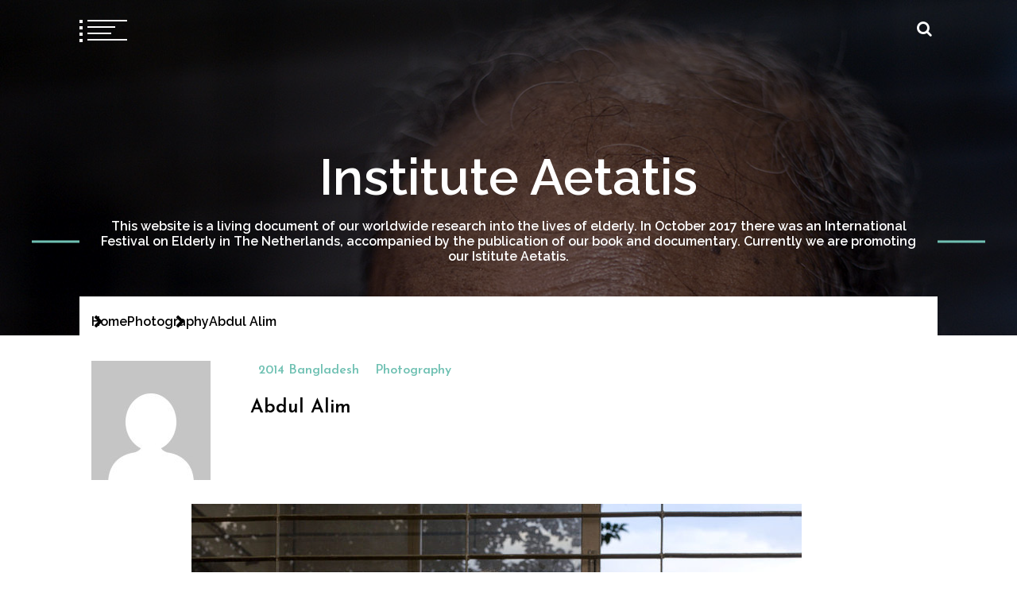

--- FILE ---
content_type: text/html; charset=UTF-8
request_url: https://aetatis.eu/bangladesh-abdulalim/
body_size: 16536
content:
<!doctype html>
<html dir="ltr" lang="en-US" prefix="og: https://ogp.me/ns#">
<head>
	<meta charset="UTF-8">
	<meta name="viewport" content="width=device-width, initial-scale=1">
	<link rel="profile" href="https://gmpg.org/xfn/11">

	<title>Abdul Alim | Institute Aetatis</title>
        <style type="text/css">
                            body header.site-header .site-branding,
                body header.site-header .site-branding a,
                body header.site-header .site-branding a:visited,
                body header.site-header .site-branding a:hover{
                    color: #fff;
                }
                
              
                            body .twp-nav-main-navigation i,
                body header.site-header ul.twp-social-icons.twp-social-icons-white a,
                body header.site-header ul.twp-social-icons.twp-social-icons-white a:visited,
                body header.site-header ul.twp-social-icons.twp-social-icons-white a:hover,
                body .twp-nav-main-navigation .twp-nav-right-content .twp-search-section i{
                    color: #fff                }
                body .twp-nav-main-navigation .twp-menu-icon.twp-white-menu-icon span:before,
                body .twp-nav-main-navigation .twp-menu-icon.twp-white-menu-icon span:after{
                    background-color:  #fff                } 
                body .twp-nav-main-navigation.sticky i,
                body header.site-header .sticky ul.twp-social-icons.twp-social-icons-white a,
                body header.site-header .sticky ul.twp-social-icons.twp-social-icons-white a:visited,
                body header.site-header .sticky ul.twp-social-icons.twp-social-icons-white a:hover,
                body .twp-nav-main-navigation.sticky .twp-nav-right-content .twp-search-section i{
                    color: #fff;
                }
                body .twp-nav-main-navigation.sticky .twp-menu-icon.twp-white-menu-icon span:before,
                body .twp-nav-main-navigation.sticky .twp-menu-icon.twp-white-menu-icon span:after{
                    background-color:  #fff;
                } 

                                        body header.site-header .wp-custom-header{
                    background-color: #000;
                }
                        body .boxed-layout {
                background: ffffff;
            }
        </style>

		<!-- All in One SEO 4.9.0 - aioseo.com -->
	<meta name="description" content="We visited a rarity in Bangladesh: an elderly care center, partly privately sponsored and mostly paid for by the families of the people that live there. There are six buildings with 20 residents, women with women and men with men. We portrayed four of their residents. This is Abdul Alim. As told by Selina Akhter," />
	<meta name="robots" content="max-image-preview:large" />
	<link rel="canonical" href="https://aetatis.eu/bangladesh-abdulalim/" />
	<meta name="generator" content="All in One SEO (AIOSEO) 4.9.0" />
		<meta property="og:locale" content="en_US" />
		<meta property="og:site_name" content="Elderly of the World" />
		<meta property="og:type" content="article" />
		<meta property="og:title" content="Abdul Alim | Institute Aetatis" />
		<meta property="og:description" content="We visited a rarity in Bangladesh: an elderly care center, partly privately sponsored and mostly paid for by the families of the people that live there. There are six buildings with 20 residents, women with women and men with men. We portrayed four of their residents. This is Abdul Alim. As told by Selina Akhter," />
		<meta property="og:url" content="https://aetatis.eu/bangladesh-abdulalim/" />
		<meta property="og:image" content="https://aetatis.eu/wp-content/uploads/2017/03/30.jpg" />
		<meta property="og:image:secure_url" content="https://aetatis.eu/wp-content/uploads/2017/03/30.jpg" />
		<meta property="og:image:width" content="1299" />
		<meta property="og:image:height" content="1299" />
		<meta property="article:published_time" content="2017-03-15T13:53:14+00:00" />
		<meta property="article:modified_time" content="2017-03-15T13:53:14+00:00" />
		<meta name="twitter:card" content="summary" />
		<meta name="twitter:site" content="@Thefaketory" />
		<meta name="twitter:title" content="Abdul Alim | Institute Aetatis" />
		<meta name="twitter:description" content="We visited a rarity in Bangladesh: an elderly care center, partly privately sponsored and mostly paid for by the families of the people that live there. There are six buildings with 20 residents, women with women and men with men. We portrayed four of their residents. This is Abdul Alim. As told by Selina Akhter," />
		<meta name="twitter:image" content="https://aetatis.eu/wp-content/uploads/2017/03/30.jpg" />
		<script type="application/ld+json" class="aioseo-schema">
			{"@context":"https:\/\/schema.org","@graph":[{"@type":"Article","@id":"https:\/\/aetatis.eu\/bangladesh-abdulalim\/#article","name":"Abdul Alim | Institute Aetatis","headline":"Abdul Alim","author":{"@id":"https:\/\/aetatis.eu\/author\/#author"},"publisher":{"@id":"https:\/\/aetatis.eu\/#organization"},"image":{"@type":"ImageObject","url":"https:\/\/aetatis.eu\/wp-content\/uploads\/2017\/03\/30.jpg","width":1299,"height":1299},"datePublished":"2017-03-15T13:53:14+00:00","dateModified":"2017-03-15T13:53:14+00:00","inLanguage":"en-US","mainEntityOfPage":{"@id":"https:\/\/aetatis.eu\/bangladesh-abdulalim\/#webpage"},"isPartOf":{"@id":"https:\/\/aetatis.eu\/bangladesh-abdulalim\/#webpage"},"articleSection":"2014 Bangladesh, Photography, ageing community, bangladesh, calcutta elders, care centers, elders of dhaka, elders of the world, parkinson, parkinsons disease"},{"@type":"BreadcrumbList","@id":"https:\/\/aetatis.eu\/bangladesh-abdulalim\/#breadcrumblist","itemListElement":[{"@type":"ListItem","@id":"https:\/\/aetatis.eu#listItem","position":1,"name":"Home","item":"https:\/\/aetatis.eu","nextItem":{"@type":"ListItem","@id":"https:\/\/aetatis.eu\/category\/photography\/#listItem","name":"Photography"}},{"@type":"ListItem","@id":"https:\/\/aetatis.eu\/category\/photography\/#listItem","position":2,"name":"Photography","item":"https:\/\/aetatis.eu\/category\/photography\/","nextItem":{"@type":"ListItem","@id":"https:\/\/aetatis.eu\/bangladesh-abdulalim\/#listItem","name":"Abdul Alim"},"previousItem":{"@type":"ListItem","@id":"https:\/\/aetatis.eu#listItem","name":"Home"}},{"@type":"ListItem","@id":"https:\/\/aetatis.eu\/bangladesh-abdulalim\/#listItem","position":3,"name":"Abdul Alim","previousItem":{"@type":"ListItem","@id":"https:\/\/aetatis.eu\/category\/photography\/#listItem","name":"Photography"}}]},{"@type":"Organization","@id":"https:\/\/aetatis.eu\/#organization","name":"Institute Aetatis","description":"This website is a living document of our worldwide research into the lives of elderly. In October 2017 there was an International Festival on Elderly in The Netherlands, accompanied by the publication of our book and documentary. Currently we are promoting our Istitute Aetatis.","url":"https:\/\/aetatis.eu\/"},{"@type":"Person","@id":"https:\/\/aetatis.eu\/author\/#author","url":"https:\/\/aetatis.eu\/author\/"},{"@type":"WebPage","@id":"https:\/\/aetatis.eu\/bangladesh-abdulalim\/#webpage","url":"https:\/\/aetatis.eu\/bangladesh-abdulalim\/","name":"Abdul Alim | Institute Aetatis","description":"We visited a rarity in Bangladesh: an elderly care center, partly privately sponsored and mostly paid for by the families of the people that live there. There are six buildings with 20 residents, women with women and men with men. We portrayed four of their residents. This is Abdul Alim. As told by Selina Akhter,","inLanguage":"en-US","isPartOf":{"@id":"https:\/\/aetatis.eu\/#website"},"breadcrumb":{"@id":"https:\/\/aetatis.eu\/bangladesh-abdulalim\/#breadcrumblist"},"author":{"@id":"https:\/\/aetatis.eu\/author\/#author"},"creator":{"@id":"https:\/\/aetatis.eu\/author\/#author"},"image":{"@type":"ImageObject","url":"https:\/\/aetatis.eu\/wp-content\/uploads\/2017\/03\/30.jpg","@id":"https:\/\/aetatis.eu\/bangladesh-abdulalim\/#mainImage","width":1299,"height":1299},"primaryImageOfPage":{"@id":"https:\/\/aetatis.eu\/bangladesh-abdulalim\/#mainImage"},"datePublished":"2017-03-15T13:53:14+00:00","dateModified":"2017-03-15T13:53:14+00:00"},{"@type":"WebSite","@id":"https:\/\/aetatis.eu\/#website","url":"https:\/\/aetatis.eu\/","name":"Institute Aetatis","description":"This website is a living document of our worldwide research into the lives of elderly. In October 2017 there was an International Festival on Elderly in The Netherlands, accompanied by the publication of our book and documentary. Currently we are promoting our Istitute Aetatis.","inLanguage":"en-US","publisher":{"@id":"https:\/\/aetatis.eu\/#organization"}}]}
		</script>
		<!-- All in One SEO -->

<link rel='dns-prefetch' href='//fonts.googleapis.com' />
<link rel="alternate" type="application/rss+xml" title="Institute Aetatis &raquo; Feed" href="https://aetatis.eu/feed/" />
<link rel="alternate" type="application/rss+xml" title="Institute Aetatis &raquo; Comments Feed" href="https://aetatis.eu/comments/feed/" />
<link rel="alternate" type="application/rss+xml" title="Institute Aetatis &raquo; Abdul Alim Comments Feed" href="https://aetatis.eu/bangladesh-abdulalim/feed/" />
		<!-- This site uses the Google Analytics by MonsterInsights plugin v9.10.0 - Using Analytics tracking - https://www.monsterinsights.com/ -->
							<script src="//www.googletagmanager.com/gtag/js?id=G-T3BFEWFEKX"  data-cfasync="false" data-wpfc-render="false" type="text/javascript" async></script>
			<script data-cfasync="false" data-wpfc-render="false" type="text/javascript">
				var mi_version = '9.10.0';
				var mi_track_user = true;
				var mi_no_track_reason = '';
								var MonsterInsightsDefaultLocations = {"page_location":"https:\/\/aetatis.eu\/bangladesh-abdulalim\/"};
								if ( typeof MonsterInsightsPrivacyGuardFilter === 'function' ) {
					var MonsterInsightsLocations = (typeof MonsterInsightsExcludeQuery === 'object') ? MonsterInsightsPrivacyGuardFilter( MonsterInsightsExcludeQuery ) : MonsterInsightsPrivacyGuardFilter( MonsterInsightsDefaultLocations );
				} else {
					var MonsterInsightsLocations = (typeof MonsterInsightsExcludeQuery === 'object') ? MonsterInsightsExcludeQuery : MonsterInsightsDefaultLocations;
				}

								var disableStrs = [
										'ga-disable-G-T3BFEWFEKX',
									];

				/* Function to detect opted out users */
				function __gtagTrackerIsOptedOut() {
					for (var index = 0; index < disableStrs.length; index++) {
						if (document.cookie.indexOf(disableStrs[index] + '=true') > -1) {
							return true;
						}
					}

					return false;
				}

				/* Disable tracking if the opt-out cookie exists. */
				if (__gtagTrackerIsOptedOut()) {
					for (var index = 0; index < disableStrs.length; index++) {
						window[disableStrs[index]] = true;
					}
				}

				/* Opt-out function */
				function __gtagTrackerOptout() {
					for (var index = 0; index < disableStrs.length; index++) {
						document.cookie = disableStrs[index] + '=true; expires=Thu, 31 Dec 2099 23:59:59 UTC; path=/';
						window[disableStrs[index]] = true;
					}
				}

				if ('undefined' === typeof gaOptout) {
					function gaOptout() {
						__gtagTrackerOptout();
					}
				}
								window.dataLayer = window.dataLayer || [];

				window.MonsterInsightsDualTracker = {
					helpers: {},
					trackers: {},
				};
				if (mi_track_user) {
					function __gtagDataLayer() {
						dataLayer.push(arguments);
					}

					function __gtagTracker(type, name, parameters) {
						if (!parameters) {
							parameters = {};
						}

						if (parameters.send_to) {
							__gtagDataLayer.apply(null, arguments);
							return;
						}

						if (type === 'event') {
														parameters.send_to = monsterinsights_frontend.v4_id;
							var hookName = name;
							if (typeof parameters['event_category'] !== 'undefined') {
								hookName = parameters['event_category'] + ':' + name;
							}

							if (typeof MonsterInsightsDualTracker.trackers[hookName] !== 'undefined') {
								MonsterInsightsDualTracker.trackers[hookName](parameters);
							} else {
								__gtagDataLayer('event', name, parameters);
							}
							
						} else {
							__gtagDataLayer.apply(null, arguments);
						}
					}

					__gtagTracker('js', new Date());
					__gtagTracker('set', {
						'developer_id.dZGIzZG': true,
											});
					if ( MonsterInsightsLocations.page_location ) {
						__gtagTracker('set', MonsterInsightsLocations);
					}
										__gtagTracker('config', 'G-T3BFEWFEKX', {"forceSSL":"true"} );
										window.gtag = __gtagTracker;										(function () {
						/* https://developers.google.com/analytics/devguides/collection/analyticsjs/ */
						/* ga and __gaTracker compatibility shim. */
						var noopfn = function () {
							return null;
						};
						var newtracker = function () {
							return new Tracker();
						};
						var Tracker = function () {
							return null;
						};
						var p = Tracker.prototype;
						p.get = noopfn;
						p.set = noopfn;
						p.send = function () {
							var args = Array.prototype.slice.call(arguments);
							args.unshift('send');
							__gaTracker.apply(null, args);
						};
						var __gaTracker = function () {
							var len = arguments.length;
							if (len === 0) {
								return;
							}
							var f = arguments[len - 1];
							if (typeof f !== 'object' || f === null || typeof f.hitCallback !== 'function') {
								if ('send' === arguments[0]) {
									var hitConverted, hitObject = false, action;
									if ('event' === arguments[1]) {
										if ('undefined' !== typeof arguments[3]) {
											hitObject = {
												'eventAction': arguments[3],
												'eventCategory': arguments[2],
												'eventLabel': arguments[4],
												'value': arguments[5] ? arguments[5] : 1,
											}
										}
									}
									if ('pageview' === arguments[1]) {
										if ('undefined' !== typeof arguments[2]) {
											hitObject = {
												'eventAction': 'page_view',
												'page_path': arguments[2],
											}
										}
									}
									if (typeof arguments[2] === 'object') {
										hitObject = arguments[2];
									}
									if (typeof arguments[5] === 'object') {
										Object.assign(hitObject, arguments[5]);
									}
									if ('undefined' !== typeof arguments[1].hitType) {
										hitObject = arguments[1];
										if ('pageview' === hitObject.hitType) {
											hitObject.eventAction = 'page_view';
										}
									}
									if (hitObject) {
										action = 'timing' === arguments[1].hitType ? 'timing_complete' : hitObject.eventAction;
										hitConverted = mapArgs(hitObject);
										__gtagTracker('event', action, hitConverted);
									}
								}
								return;
							}

							function mapArgs(args) {
								var arg, hit = {};
								var gaMap = {
									'eventCategory': 'event_category',
									'eventAction': 'event_action',
									'eventLabel': 'event_label',
									'eventValue': 'event_value',
									'nonInteraction': 'non_interaction',
									'timingCategory': 'event_category',
									'timingVar': 'name',
									'timingValue': 'value',
									'timingLabel': 'event_label',
									'page': 'page_path',
									'location': 'page_location',
									'title': 'page_title',
									'referrer' : 'page_referrer',
								};
								for (arg in args) {
																		if (!(!args.hasOwnProperty(arg) || !gaMap.hasOwnProperty(arg))) {
										hit[gaMap[arg]] = args[arg];
									} else {
										hit[arg] = args[arg];
									}
								}
								return hit;
							}

							try {
								f.hitCallback();
							} catch (ex) {
							}
						};
						__gaTracker.create = newtracker;
						__gaTracker.getByName = newtracker;
						__gaTracker.getAll = function () {
							return [];
						};
						__gaTracker.remove = noopfn;
						__gaTracker.loaded = true;
						window['__gaTracker'] = __gaTracker;
					})();
									} else {
										console.log("");
					(function () {
						function __gtagTracker() {
							return null;
						}

						window['__gtagTracker'] = __gtagTracker;
						window['gtag'] = __gtagTracker;
					})();
									}
			</script>
							<!-- / Google Analytics by MonsterInsights -->
		<script type="text/javascript">
window._wpemojiSettings = {"baseUrl":"https:\/\/s.w.org\/images\/core\/emoji\/14.0.0\/72x72\/","ext":".png","svgUrl":"https:\/\/s.w.org\/images\/core\/emoji\/14.0.0\/svg\/","svgExt":".svg","source":{"concatemoji":"https:\/\/aetatis.eu\/wp-includes\/js\/wp-emoji-release.min.js?ver=6.2.8"}};
/*! This file is auto-generated */
!function(e,a,t){var n,r,o,i=a.createElement("canvas"),p=i.getContext&&i.getContext("2d");function s(e,t){p.clearRect(0,0,i.width,i.height),p.fillText(e,0,0);e=i.toDataURL();return p.clearRect(0,0,i.width,i.height),p.fillText(t,0,0),e===i.toDataURL()}function c(e){var t=a.createElement("script");t.src=e,t.defer=t.type="text/javascript",a.getElementsByTagName("head")[0].appendChild(t)}for(o=Array("flag","emoji"),t.supports={everything:!0,everythingExceptFlag:!0},r=0;r<o.length;r++)t.supports[o[r]]=function(e){if(p&&p.fillText)switch(p.textBaseline="top",p.font="600 32px Arial",e){case"flag":return s("\ud83c\udff3\ufe0f\u200d\u26a7\ufe0f","\ud83c\udff3\ufe0f\u200b\u26a7\ufe0f")?!1:!s("\ud83c\uddfa\ud83c\uddf3","\ud83c\uddfa\u200b\ud83c\uddf3")&&!s("\ud83c\udff4\udb40\udc67\udb40\udc62\udb40\udc65\udb40\udc6e\udb40\udc67\udb40\udc7f","\ud83c\udff4\u200b\udb40\udc67\u200b\udb40\udc62\u200b\udb40\udc65\u200b\udb40\udc6e\u200b\udb40\udc67\u200b\udb40\udc7f");case"emoji":return!s("\ud83e\udef1\ud83c\udffb\u200d\ud83e\udef2\ud83c\udfff","\ud83e\udef1\ud83c\udffb\u200b\ud83e\udef2\ud83c\udfff")}return!1}(o[r]),t.supports.everything=t.supports.everything&&t.supports[o[r]],"flag"!==o[r]&&(t.supports.everythingExceptFlag=t.supports.everythingExceptFlag&&t.supports[o[r]]);t.supports.everythingExceptFlag=t.supports.everythingExceptFlag&&!t.supports.flag,t.DOMReady=!1,t.readyCallback=function(){t.DOMReady=!0},t.supports.everything||(n=function(){t.readyCallback()},a.addEventListener?(a.addEventListener("DOMContentLoaded",n,!1),e.addEventListener("load",n,!1)):(e.attachEvent("onload",n),a.attachEvent("onreadystatechange",function(){"complete"===a.readyState&&t.readyCallback()})),(e=t.source||{}).concatemoji?c(e.concatemoji):e.wpemoji&&e.twemoji&&(c(e.twemoji),c(e.wpemoji)))}(window,document,window._wpemojiSettings);
</script>
<style type="text/css">
img.wp-smiley,
img.emoji {
	display: inline !important;
	border: none !important;
	box-shadow: none !important;
	height: 1em !important;
	width: 1em !important;
	margin: 0 0.07em !important;
	vertical-align: -0.1em !important;
	background: none !important;
	padding: 0 !important;
}
</style>
	<link rel='stylesheet' id='wp-block-library-css' href='https://aetatis.eu/wp-includes/css/dist/block-library/style.min.css?ver=6.2.8' type='text/css' media='all' />
<link rel='stylesheet' id='aioseo/css/src/vue/standalone/blocks/table-of-contents/global.scss-css' href='https://aetatis.eu/wp-content/plugins/all-in-one-seo-pack/dist/Lite/assets/css/table-of-contents/global.e90f6d47.css?ver=4.9.0' type='text/css' media='all' />
<link rel='stylesheet' id='classic-theme-styles-css' href='https://aetatis.eu/wp-includes/css/classic-themes.min.css?ver=6.2.8' type='text/css' media='all' />
<style id='global-styles-inline-css' type='text/css'>
body{--wp--preset--color--black: #000000;--wp--preset--color--cyan-bluish-gray: #abb8c3;--wp--preset--color--white: #ffffff;--wp--preset--color--pale-pink: #f78da7;--wp--preset--color--vivid-red: #cf2e2e;--wp--preset--color--luminous-vivid-orange: #ff6900;--wp--preset--color--luminous-vivid-amber: #fcb900;--wp--preset--color--light-green-cyan: #7bdcb5;--wp--preset--color--vivid-green-cyan: #00d084;--wp--preset--color--pale-cyan-blue: #8ed1fc;--wp--preset--color--vivid-cyan-blue: #0693e3;--wp--preset--color--vivid-purple: #9b51e0;--wp--preset--gradient--vivid-cyan-blue-to-vivid-purple: linear-gradient(135deg,rgba(6,147,227,1) 0%,rgb(155,81,224) 100%);--wp--preset--gradient--light-green-cyan-to-vivid-green-cyan: linear-gradient(135deg,rgb(122,220,180) 0%,rgb(0,208,130) 100%);--wp--preset--gradient--luminous-vivid-amber-to-luminous-vivid-orange: linear-gradient(135deg,rgba(252,185,0,1) 0%,rgba(255,105,0,1) 100%);--wp--preset--gradient--luminous-vivid-orange-to-vivid-red: linear-gradient(135deg,rgba(255,105,0,1) 0%,rgb(207,46,46) 100%);--wp--preset--gradient--very-light-gray-to-cyan-bluish-gray: linear-gradient(135deg,rgb(238,238,238) 0%,rgb(169,184,195) 100%);--wp--preset--gradient--cool-to-warm-spectrum: linear-gradient(135deg,rgb(74,234,220) 0%,rgb(151,120,209) 20%,rgb(207,42,186) 40%,rgb(238,44,130) 60%,rgb(251,105,98) 80%,rgb(254,248,76) 100%);--wp--preset--gradient--blush-light-purple: linear-gradient(135deg,rgb(255,206,236) 0%,rgb(152,150,240) 100%);--wp--preset--gradient--blush-bordeaux: linear-gradient(135deg,rgb(254,205,165) 0%,rgb(254,45,45) 50%,rgb(107,0,62) 100%);--wp--preset--gradient--luminous-dusk: linear-gradient(135deg,rgb(255,203,112) 0%,rgb(199,81,192) 50%,rgb(65,88,208) 100%);--wp--preset--gradient--pale-ocean: linear-gradient(135deg,rgb(255,245,203) 0%,rgb(182,227,212) 50%,rgb(51,167,181) 100%);--wp--preset--gradient--electric-grass: linear-gradient(135deg,rgb(202,248,128) 0%,rgb(113,206,126) 100%);--wp--preset--gradient--midnight: linear-gradient(135deg,rgb(2,3,129) 0%,rgb(40,116,252) 100%);--wp--preset--duotone--dark-grayscale: url('#wp-duotone-dark-grayscale');--wp--preset--duotone--grayscale: url('#wp-duotone-grayscale');--wp--preset--duotone--purple-yellow: url('#wp-duotone-purple-yellow');--wp--preset--duotone--blue-red: url('#wp-duotone-blue-red');--wp--preset--duotone--midnight: url('#wp-duotone-midnight');--wp--preset--duotone--magenta-yellow: url('#wp-duotone-magenta-yellow');--wp--preset--duotone--purple-green: url('#wp-duotone-purple-green');--wp--preset--duotone--blue-orange: url('#wp-duotone-blue-orange');--wp--preset--font-size--small: 13px;--wp--preset--font-size--medium: 20px;--wp--preset--font-size--large: 36px;--wp--preset--font-size--x-large: 42px;--wp--preset--spacing--20: 0.44rem;--wp--preset--spacing--30: 0.67rem;--wp--preset--spacing--40: 1rem;--wp--preset--spacing--50: 1.5rem;--wp--preset--spacing--60: 2.25rem;--wp--preset--spacing--70: 3.38rem;--wp--preset--spacing--80: 5.06rem;--wp--preset--shadow--natural: 6px 6px 9px rgba(0, 0, 0, 0.2);--wp--preset--shadow--deep: 12px 12px 50px rgba(0, 0, 0, 0.4);--wp--preset--shadow--sharp: 6px 6px 0px rgba(0, 0, 0, 0.2);--wp--preset--shadow--outlined: 6px 6px 0px -3px rgba(255, 255, 255, 1), 6px 6px rgba(0, 0, 0, 1);--wp--preset--shadow--crisp: 6px 6px 0px rgba(0, 0, 0, 1);}:where(.is-layout-flex){gap: 0.5em;}body .is-layout-flow > .alignleft{float: left;margin-inline-start: 0;margin-inline-end: 2em;}body .is-layout-flow > .alignright{float: right;margin-inline-start: 2em;margin-inline-end: 0;}body .is-layout-flow > .aligncenter{margin-left: auto !important;margin-right: auto !important;}body .is-layout-constrained > .alignleft{float: left;margin-inline-start: 0;margin-inline-end: 2em;}body .is-layout-constrained > .alignright{float: right;margin-inline-start: 2em;margin-inline-end: 0;}body .is-layout-constrained > .aligncenter{margin-left: auto !important;margin-right: auto !important;}body .is-layout-constrained > :where(:not(.alignleft):not(.alignright):not(.alignfull)){max-width: var(--wp--style--global--content-size);margin-left: auto !important;margin-right: auto !important;}body .is-layout-constrained > .alignwide{max-width: var(--wp--style--global--wide-size);}body .is-layout-flex{display: flex;}body .is-layout-flex{flex-wrap: wrap;align-items: center;}body .is-layout-flex > *{margin: 0;}:where(.wp-block-columns.is-layout-flex){gap: 2em;}.has-black-color{color: var(--wp--preset--color--black) !important;}.has-cyan-bluish-gray-color{color: var(--wp--preset--color--cyan-bluish-gray) !important;}.has-white-color{color: var(--wp--preset--color--white) !important;}.has-pale-pink-color{color: var(--wp--preset--color--pale-pink) !important;}.has-vivid-red-color{color: var(--wp--preset--color--vivid-red) !important;}.has-luminous-vivid-orange-color{color: var(--wp--preset--color--luminous-vivid-orange) !important;}.has-luminous-vivid-amber-color{color: var(--wp--preset--color--luminous-vivid-amber) !important;}.has-light-green-cyan-color{color: var(--wp--preset--color--light-green-cyan) !important;}.has-vivid-green-cyan-color{color: var(--wp--preset--color--vivid-green-cyan) !important;}.has-pale-cyan-blue-color{color: var(--wp--preset--color--pale-cyan-blue) !important;}.has-vivid-cyan-blue-color{color: var(--wp--preset--color--vivid-cyan-blue) !important;}.has-vivid-purple-color{color: var(--wp--preset--color--vivid-purple) !important;}.has-black-background-color{background-color: var(--wp--preset--color--black) !important;}.has-cyan-bluish-gray-background-color{background-color: var(--wp--preset--color--cyan-bluish-gray) !important;}.has-white-background-color{background-color: var(--wp--preset--color--white) !important;}.has-pale-pink-background-color{background-color: var(--wp--preset--color--pale-pink) !important;}.has-vivid-red-background-color{background-color: var(--wp--preset--color--vivid-red) !important;}.has-luminous-vivid-orange-background-color{background-color: var(--wp--preset--color--luminous-vivid-orange) !important;}.has-luminous-vivid-amber-background-color{background-color: var(--wp--preset--color--luminous-vivid-amber) !important;}.has-light-green-cyan-background-color{background-color: var(--wp--preset--color--light-green-cyan) !important;}.has-vivid-green-cyan-background-color{background-color: var(--wp--preset--color--vivid-green-cyan) !important;}.has-pale-cyan-blue-background-color{background-color: var(--wp--preset--color--pale-cyan-blue) !important;}.has-vivid-cyan-blue-background-color{background-color: var(--wp--preset--color--vivid-cyan-blue) !important;}.has-vivid-purple-background-color{background-color: var(--wp--preset--color--vivid-purple) !important;}.has-black-border-color{border-color: var(--wp--preset--color--black) !important;}.has-cyan-bluish-gray-border-color{border-color: var(--wp--preset--color--cyan-bluish-gray) !important;}.has-white-border-color{border-color: var(--wp--preset--color--white) !important;}.has-pale-pink-border-color{border-color: var(--wp--preset--color--pale-pink) !important;}.has-vivid-red-border-color{border-color: var(--wp--preset--color--vivid-red) !important;}.has-luminous-vivid-orange-border-color{border-color: var(--wp--preset--color--luminous-vivid-orange) !important;}.has-luminous-vivid-amber-border-color{border-color: var(--wp--preset--color--luminous-vivid-amber) !important;}.has-light-green-cyan-border-color{border-color: var(--wp--preset--color--light-green-cyan) !important;}.has-vivid-green-cyan-border-color{border-color: var(--wp--preset--color--vivid-green-cyan) !important;}.has-pale-cyan-blue-border-color{border-color: var(--wp--preset--color--pale-cyan-blue) !important;}.has-vivid-cyan-blue-border-color{border-color: var(--wp--preset--color--vivid-cyan-blue) !important;}.has-vivid-purple-border-color{border-color: var(--wp--preset--color--vivid-purple) !important;}.has-vivid-cyan-blue-to-vivid-purple-gradient-background{background: var(--wp--preset--gradient--vivid-cyan-blue-to-vivid-purple) !important;}.has-light-green-cyan-to-vivid-green-cyan-gradient-background{background: var(--wp--preset--gradient--light-green-cyan-to-vivid-green-cyan) !important;}.has-luminous-vivid-amber-to-luminous-vivid-orange-gradient-background{background: var(--wp--preset--gradient--luminous-vivid-amber-to-luminous-vivid-orange) !important;}.has-luminous-vivid-orange-to-vivid-red-gradient-background{background: var(--wp--preset--gradient--luminous-vivid-orange-to-vivid-red) !important;}.has-very-light-gray-to-cyan-bluish-gray-gradient-background{background: var(--wp--preset--gradient--very-light-gray-to-cyan-bluish-gray) !important;}.has-cool-to-warm-spectrum-gradient-background{background: var(--wp--preset--gradient--cool-to-warm-spectrum) !important;}.has-blush-light-purple-gradient-background{background: var(--wp--preset--gradient--blush-light-purple) !important;}.has-blush-bordeaux-gradient-background{background: var(--wp--preset--gradient--blush-bordeaux) !important;}.has-luminous-dusk-gradient-background{background: var(--wp--preset--gradient--luminous-dusk) !important;}.has-pale-ocean-gradient-background{background: var(--wp--preset--gradient--pale-ocean) !important;}.has-electric-grass-gradient-background{background: var(--wp--preset--gradient--electric-grass) !important;}.has-midnight-gradient-background{background: var(--wp--preset--gradient--midnight) !important;}.has-small-font-size{font-size: var(--wp--preset--font-size--small) !important;}.has-medium-font-size{font-size: var(--wp--preset--font-size--medium) !important;}.has-large-font-size{font-size: var(--wp--preset--font-size--large) !important;}.has-x-large-font-size{font-size: var(--wp--preset--font-size--x-large) !important;}
.wp-block-navigation a:where(:not(.wp-element-button)){color: inherit;}
:where(.wp-block-columns.is-layout-flex){gap: 2em;}
.wp-block-pullquote{font-size: 1.5em;line-height: 1.6;}
</style>
<link rel='stylesheet' id='social_share_with_floating_bar-frontend-css' href='https://aetatis.eu/wp-content/plugins/social-share-with-floating-bar/assets/css/frontend.min.css?ver=1.0.0' type='text/css' media='all' />
<link rel='stylesheet' id='style-slideshow-css' href='https://aetatis.eu/wp-content/plugins/wp-slideshow-posts/css/style-slideshow.css?ver=0.1' type='text/css' media='all' />
<link rel='stylesheet' id='style-breaking-news-css' href='https://aetatis.eu/wp-content/plugins/wp-slideshow-posts/css/style-breaking-news.css?ver=0.1' type='text/css' media='all' />
<link rel='stylesheet' id='parent-stylesheet-css' href='https://aetatis.eu/wp-content/themes/swift-blog/style.css?ver=6.2.8' type='text/css' media='all' />
<link rel='stylesheet' id='child-stylesheet-css' href='https://aetatis.eu/wp-content/themes/swift-blog-child/style.css?ver=6.2.8' type='text/css' media='all' />
<link rel='stylesheet' id='swift-blog-google-fonts-css' href='https://fonts.googleapis.com/css?family=Josefin%20Sans:400,600|Raleway:400,400i,600,600i|Courgette' type='text/css' media='all' />
<link rel='stylesheet' id='font-awesome-css' href='https://aetatis.eu/wp-content/themes/swift-blog/assets/libraries/font-awesome/css/font-awesome.min.css?ver=6.2.8' type='text/css' media='all' />
<link rel='stylesheet' id='slick-css' href='https://aetatis.eu/wp-content/themes/swift-blog/assets/libraries/slick/css/slick.css?ver=6.2.8' type='text/css' media='all' />
<link rel='stylesheet' id='magnific-css' href='https://aetatis.eu/wp-content/themes/swift-blog/assets/libraries/magnific/css/magnific-popup.css?ver=6.2.8' type='text/css' media='all' />
<link rel='stylesheet' id='aos-css' href='https://aetatis.eu/wp-content/themes/swift-blog/assets/libraries/aos/css/aos.css?ver=6.2.8' type='text/css' media='all' />
<link rel='stylesheet' id='swift-blog-style-css' href='https://aetatis.eu/wp-content/themes/swift-blog-child/style.css?ver=6.2.8' type='text/css' media='all' />
<script type='text/javascript' src='https://aetatis.eu/wp-content/plugins/google-analytics-for-wordpress/assets/js/frontend-gtag.min.js?ver=9.10.0' id='monsterinsights-frontend-script-js'></script>
<script data-cfasync="false" data-wpfc-render="false" type="text/javascript" id='monsterinsights-frontend-script-js-extra'>/* <![CDATA[ */
var monsterinsights_frontend = {"js_events_tracking":"true","download_extensions":"doc,pdf,ppt,zip,xls,docx,pptx,xlsx","inbound_paths":"[]","home_url":"https:\/\/aetatis.eu","hash_tracking":"false","v4_id":"G-T3BFEWFEKX"};/* ]]> */
</script>
<script type='text/javascript' src='https://aetatis.eu/wp-includes/js/jquery/jquery.min.js?ver=3.6.4' id='jquery-core-js'></script>
<script type='text/javascript' src='https://aetatis.eu/wp-includes/js/jquery/jquery-migrate.min.js?ver=3.4.0' id='jquery-migrate-js'></script>
<script type='text/javascript' src='https://aetatis.eu/wp-content/plugins/wp-slideshow-posts/js/jquery.easing.1.3.js?ver=6.2.8' id='jquery.easing-js'></script>
<script type='text/javascript' src='https://aetatis.eu/wp-content/plugins/wp-slideshow-posts/js/jquery.cycle.all.js?ver=6.2.8' id='jquery.cycle-js'></script>
<script type='text/javascript' id='control.slider-js-extra'>
/* <![CDATA[ */
var slider_params = {"time":"5000"};
/* ]]> */
</script>
<script type='text/javascript' src='https://aetatis.eu/wp-content/plugins/wp-slideshow-posts/js/control.slider.js?ver=6.2.8' id='control.slider-js'></script>
<script type='text/javascript' id='control.breakingnews-js-extra'>
/* <![CDATA[ */
var breakingnews_params = {"time":"5000"};
/* ]]> */
</script>
<script type='text/javascript' src='https://aetatis.eu/wp-content/plugins/wp-slideshow-posts/js/control-breakingnews.js?ver=6.2.8' id='control.breakingnews-js'></script>
<link rel="https://api.w.org/" href="https://aetatis.eu/wp-json/" /><link rel="alternate" type="application/json" href="https://aetatis.eu/wp-json/wp/v2/posts/1295" /><link rel="EditURI" type="application/rsd+xml" title="RSD" href="https://aetatis.eu/xmlrpc.php?rsd" />
<link rel="wlwmanifest" type="application/wlwmanifest+xml" href="https://aetatis.eu/wp-includes/wlwmanifest.xml" />
<link rel='shortlink' href='https://aetatis.eu/?p=1295' />
<link rel="alternate" type="application/json+oembed" href="https://aetatis.eu/wp-json/oembed/1.0/embed?url=https%3A%2F%2Faetatis.eu%2Fbangladesh-abdulalim%2F" />
<link rel="alternate" type="text/xml+oembed" href="https://aetatis.eu/wp-json/oembed/1.0/embed?url=https%3A%2F%2Faetatis.eu%2Fbangladesh-abdulalim%2F&#038;format=xml" />
<style type="text/css">
ul.scfw_16px li, ul.scfw_24px li, ul.scfw_32px li, ul.scfw_16px li a, ul.scfw_24px li a, ul.scfw_32px li a {
	display:inline !important;
	float:none !important;
	border:0 !important;
	background:transparent none !important;
	margin:0 !important;
	padding:0 !important;
}
ul.scfw_16px li {
	margin:0 2px 0 0 !important;
}
ul.scfw_24px li {
	margin:0 3px 0 0 !important;
}
ul.scfw_32px li {
	margin:0 5px 0 0 !important;
}
ul.scfw_text_img li:before, ul.scfw_16px li:before, ul.scfw_24px li:before, ul.scfw_32px li:before {
	content:none !important;
}
.scfw img {
	float:none !important;
}
</style>	
	<link rel="pingback" href="https://aetatis.eu/xmlrpc.php">
<style type="text/css" id="breadcrumb-trail-css">.breadcrumbs .trail-browse,.breadcrumbs .trail-items,.breadcrumbs .trail-items li {display: inline-block;margin:0;padding: 0;border:none;background:transparent;text-indent: 0;}.breadcrumbs .trail-browse {font-size: inherit;font-style:inherit;font-weight: inherit;color: inherit;}.breadcrumbs .trail-items {list-style: none;}.trail-items li::after {content: "\002F";padding: 0 0.5em;}.trail-items li:last-of-type::after {display: none;}</style>
<noscript><style>.lazyload[data-src]{display:none !important;}</style></noscript><style>.lazyload{background-image:none !important;}.lazyload:before{background-image:none !important;}</style><link rel="icon" href="https://aetatis.eu/wp-content/uploads/2016/07/cropped-Oudjes057-32x32.jpg" sizes="32x32" />
<link rel="icon" href="https://aetatis.eu/wp-content/uploads/2016/07/cropped-Oudjes057-192x192.jpg" sizes="192x192" />
<link rel="apple-touch-icon" href="https://aetatis.eu/wp-content/uploads/2016/07/cropped-Oudjes057-180x180.jpg" />
<meta name="msapplication-TileImage" content="https://aetatis.eu/wp-content/uploads/2016/07/cropped-Oudjes057-270x270.jpg" />
</head>

<body class="post-template-default single single-post postid-1295 single-format-standard no-sidebar right-sidebar">
<script data-cfasync="false" data-no-defer="1">var ewww_webp_supported=false;</script>
	<svg xmlns="http://www.w3.org/2000/svg" viewBox="0 0 0 0" width="0" height="0" focusable="false" role="none" style="visibility: hidden; position: absolute; left: -9999px; overflow: hidden;" ><defs><filter id="wp-duotone-dark-grayscale"><feColorMatrix color-interpolation-filters="sRGB" type="matrix" values=" .299 .587 .114 0 0 .299 .587 .114 0 0 .299 .587 .114 0 0 .299 .587 .114 0 0 " /><feComponentTransfer color-interpolation-filters="sRGB" ><feFuncR type="table" tableValues="0 0.49803921568627" /><feFuncG type="table" tableValues="0 0.49803921568627" /><feFuncB type="table" tableValues="0 0.49803921568627" /><feFuncA type="table" tableValues="1 1" /></feComponentTransfer><feComposite in2="SourceGraphic" operator="in" /></filter></defs></svg><svg xmlns="http://www.w3.org/2000/svg" viewBox="0 0 0 0" width="0" height="0" focusable="false" role="none" style="visibility: hidden; position: absolute; left: -9999px; overflow: hidden;" ><defs><filter id="wp-duotone-grayscale"><feColorMatrix color-interpolation-filters="sRGB" type="matrix" values=" .299 .587 .114 0 0 .299 .587 .114 0 0 .299 .587 .114 0 0 .299 .587 .114 0 0 " /><feComponentTransfer color-interpolation-filters="sRGB" ><feFuncR type="table" tableValues="0 1" /><feFuncG type="table" tableValues="0 1" /><feFuncB type="table" tableValues="0 1" /><feFuncA type="table" tableValues="1 1" /></feComponentTransfer><feComposite in2="SourceGraphic" operator="in" /></filter></defs></svg><svg xmlns="http://www.w3.org/2000/svg" viewBox="0 0 0 0" width="0" height="0" focusable="false" role="none" style="visibility: hidden; position: absolute; left: -9999px; overflow: hidden;" ><defs><filter id="wp-duotone-purple-yellow"><feColorMatrix color-interpolation-filters="sRGB" type="matrix" values=" .299 .587 .114 0 0 .299 .587 .114 0 0 .299 .587 .114 0 0 .299 .587 .114 0 0 " /><feComponentTransfer color-interpolation-filters="sRGB" ><feFuncR type="table" tableValues="0.54901960784314 0.98823529411765" /><feFuncG type="table" tableValues="0 1" /><feFuncB type="table" tableValues="0.71764705882353 0.25490196078431" /><feFuncA type="table" tableValues="1 1" /></feComponentTransfer><feComposite in2="SourceGraphic" operator="in" /></filter></defs></svg><svg xmlns="http://www.w3.org/2000/svg" viewBox="0 0 0 0" width="0" height="0" focusable="false" role="none" style="visibility: hidden; position: absolute; left: -9999px; overflow: hidden;" ><defs><filter id="wp-duotone-blue-red"><feColorMatrix color-interpolation-filters="sRGB" type="matrix" values=" .299 .587 .114 0 0 .299 .587 .114 0 0 .299 .587 .114 0 0 .299 .587 .114 0 0 " /><feComponentTransfer color-interpolation-filters="sRGB" ><feFuncR type="table" tableValues="0 1" /><feFuncG type="table" tableValues="0 0.27843137254902" /><feFuncB type="table" tableValues="0.5921568627451 0.27843137254902" /><feFuncA type="table" tableValues="1 1" /></feComponentTransfer><feComposite in2="SourceGraphic" operator="in" /></filter></defs></svg><svg xmlns="http://www.w3.org/2000/svg" viewBox="0 0 0 0" width="0" height="0" focusable="false" role="none" style="visibility: hidden; position: absolute; left: -9999px; overflow: hidden;" ><defs><filter id="wp-duotone-midnight"><feColorMatrix color-interpolation-filters="sRGB" type="matrix" values=" .299 .587 .114 0 0 .299 .587 .114 0 0 .299 .587 .114 0 0 .299 .587 .114 0 0 " /><feComponentTransfer color-interpolation-filters="sRGB" ><feFuncR type="table" tableValues="0 0" /><feFuncG type="table" tableValues="0 0.64705882352941" /><feFuncB type="table" tableValues="0 1" /><feFuncA type="table" tableValues="1 1" /></feComponentTransfer><feComposite in2="SourceGraphic" operator="in" /></filter></defs></svg><svg xmlns="http://www.w3.org/2000/svg" viewBox="0 0 0 0" width="0" height="0" focusable="false" role="none" style="visibility: hidden; position: absolute; left: -9999px; overflow: hidden;" ><defs><filter id="wp-duotone-magenta-yellow"><feColorMatrix color-interpolation-filters="sRGB" type="matrix" values=" .299 .587 .114 0 0 .299 .587 .114 0 0 .299 .587 .114 0 0 .299 .587 .114 0 0 " /><feComponentTransfer color-interpolation-filters="sRGB" ><feFuncR type="table" tableValues="0.78039215686275 1" /><feFuncG type="table" tableValues="0 0.94901960784314" /><feFuncB type="table" tableValues="0.35294117647059 0.47058823529412" /><feFuncA type="table" tableValues="1 1" /></feComponentTransfer><feComposite in2="SourceGraphic" operator="in" /></filter></defs></svg><svg xmlns="http://www.w3.org/2000/svg" viewBox="0 0 0 0" width="0" height="0" focusable="false" role="none" style="visibility: hidden; position: absolute; left: -9999px; overflow: hidden;" ><defs><filter id="wp-duotone-purple-green"><feColorMatrix color-interpolation-filters="sRGB" type="matrix" values=" .299 .587 .114 0 0 .299 .587 .114 0 0 .299 .587 .114 0 0 .299 .587 .114 0 0 " /><feComponentTransfer color-interpolation-filters="sRGB" ><feFuncR type="table" tableValues="0.65098039215686 0.40392156862745" /><feFuncG type="table" tableValues="0 1" /><feFuncB type="table" tableValues="0.44705882352941 0.4" /><feFuncA type="table" tableValues="1 1" /></feComponentTransfer><feComposite in2="SourceGraphic" operator="in" /></filter></defs></svg><svg xmlns="http://www.w3.org/2000/svg" viewBox="0 0 0 0" width="0" height="0" focusable="false" role="none" style="visibility: hidden; position: absolute; left: -9999px; overflow: hidden;" ><defs><filter id="wp-duotone-blue-orange"><feColorMatrix color-interpolation-filters="sRGB" type="matrix" values=" .299 .587 .114 0 0 .299 .587 .114 0 0 .299 .587 .114 0 0 .299 .587 .114 0 0 " /><feComponentTransfer color-interpolation-filters="sRGB" ><feFuncR type="table" tableValues="0.098039215686275 1" /><feFuncG type="table" tableValues="0 0.66274509803922" /><feFuncB type="table" tableValues="0.84705882352941 0.41960784313725" /><feFuncA type="table" tableValues="1 1" /></feComponentTransfer><feComposite in2="SourceGraphic" operator="in" /></filter></defs></svg><div id="page" class="site">
    	
	<header id="masthead" class="site-header twp-overlay">
			<div class="wp-custom-header">
			<div class="post-thumbnail">
				<img width="1299" height="1299" src="[data-uri]" class="attachment-post-thumbnail size-post-thumbnail wp-post-image lazyload" alt="" decoding="async"   data-src="https://aetatis.eu/wp-content/uploads/2017/03/30.jpg" data-srcset="https://aetatis.eu/wp-content/uploads/2017/03/30.jpg 1299w, https://aetatis.eu/wp-content/uploads/2017/03/30-150x150.jpg 150w, https://aetatis.eu/wp-content/uploads/2017/03/30-300x300.jpg 300w, https://aetatis.eu/wp-content/uploads/2017/03/30-768x768.jpg 768w, https://aetatis.eu/wp-content/uploads/2017/03/30-1024x1024.jpg 1024w" data-sizes="auto" /><noscript><img width="1299" height="1299" src="https://aetatis.eu/wp-content/uploads/2017/03/30.jpg" class="attachment-post-thumbnail size-post-thumbnail wp-post-image" alt="" decoding="async" srcset="https://aetatis.eu/wp-content/uploads/2017/03/30.jpg 1299w, https://aetatis.eu/wp-content/uploads/2017/03/30-150x150.jpg 150w, https://aetatis.eu/wp-content/uploads/2017/03/30-300x300.jpg 300w, https://aetatis.eu/wp-content/uploads/2017/03/30-768x768.jpg 768w, https://aetatis.eu/wp-content/uploads/2017/03/30-1024x1024.jpg 1024w" sizes="(max-width: 1299px) 100vw, 1299px" data-eio="l" /></noscript>			</div><!-- .post-thumbnail -->

		</div>		<nav id="site-navigation" class="twp-nav-main-navigation">
			<div class="container-fluid clearfix">
				<div class="twp-nav-left-content twp-float-left twp-d-flex">
					<div class="twp-menu-icon-section">
						<div class="twp-menu-icon twp-white-menu-icon" id="twp-menu-icon">
							<button class="twp-btn-transparent">
								<span></span>
								<span></span>
								<span></span>
								<span></span>
							</button>
						</div>
					</div>
					<div class="twp-menu-section twp-nav-menu">
						<div id="primary-nav-menu" class="menu"><ul>
<li class="page_item page-item-825"><a href="https://aetatis.eu/about-us/">About us</a></li>
<li class="page_item page-item-346"><a href="https://aetatis.eu/cambodia/">Cambodia</a></li>
<li class="page_item page-item-208"><a href="https://aetatis.eu/contact-2/">Contact</a></li>
<li class="page_item page-item-268"><a href="https://aetatis.eu/stories/">Countries</a></li>
<li class="page_item page-item-240 page_item_has_children"><a href="https://aetatis.eu/elderly-of-the-world/">Elderly of the world</a>
<ul class='children'>
	<li class="page_item page-item-360"><a href="https://aetatis.eu/elderly-of-the-world/bolivia/">Bolivia</a></li>
	<li class="page_item page-item-358"><a href="https://aetatis.eu/elderly-of-the-world/brasil/">Brazil</a></li>
	<li class="page_item page-item-353"><a href="https://aetatis.eu/elderly-of-the-world/netherlands/">Netherlands</a></li>
</ul>
</li>
<li class="page_item page-item-1419"><a href="https://aetatis.eu/empty-page/">empty page</a></li>
<li class="page_item page-item-1196"><a href="https://aetatis.eu/festival-of-older-people-is-coming/">Festival of Older People is coming!</a></li>
<li class="page_item page-item-210"><a href="https://aetatis.eu/gallery/">Gallery</a></li>
<li class="page_item page-item-439"><a href="https://aetatis.eu/home/">Home</a></li>
<li class="page_item page-item-201"><a href="https://aetatis.eu/contact/">Martijn Crowe</a></li>
<li class="page_item page-item-671 page_item_has_children"><a href="https://aetatis.eu/publications/">Productions</a>
<ul class='children'>
	<li class="page_item page-item-738"><a href="https://aetatis.eu/publications/all-behaviour-is-communication/">All behaviour is communication</a></li>
	<li class="page_item page-item-734"><a href="https://aetatis.eu/publications/complete-onthology-models-of-management-of-change/">Complete onthology: models of management of change</a></li>
	<li class="page_item page-item-740"><a href="https://aetatis.eu/publications/deconstruction-of-knowledge-management/">Deconstruction of knowledge management</a></li>
	<li class="page_item page-item-732"><a href="https://aetatis.eu/publications/doing-dreams/">Doing dreams</a></li>
	<li class="page_item page-item-742"><a href="https://aetatis.eu/publications/elements-of-the-game/">Elements of the game</a></li>
	<li class="page_item page-item-729"><a href="https://aetatis.eu/publications/forgotten-present-a-photo-book-on-dementia/">Forgotten present: a photo book on dementia</a></li>
	<li class="page_item page-item-744"><a href="https://aetatis.eu/publications/how-to-get-rid-of-your-consultant/">How to get rid of your consultant?</a></li>
	<li class="page_item page-item-727"><a href="https://aetatis.eu/publications/my-partner-has-dementia-a-practical-guide-for-the-family/">My partner has dementia. A practical guide for the family.</a></li>
	<li class="page_item page-item-736"><a href="https://aetatis.eu/publications/search-for-beauty/">Search for beauty</a></li>
</ul>
</li>
<li class="page_item page-item-536"><a href="https://aetatis.eu/research-library/">Research library</a></li>
<li class="page_item page-item-377"><a href="https://aetatis.eu/sabya-van-elswijk/">Sabya van Elswijk</a></li>
<li class="page_item page-item-272"><a href="https://aetatis.eu/stories-2/">Stories</a></li>
<li class="page_item page-item-1155"><a href="https://aetatis.eu/the-faketory-foundation/">The Faketory Foundation</a></li>
<li class="page_item page-item-243"><a href="https://aetatis.eu/what-do-we-do/">What do we do?</a></li>
<li class="page_item page-item-704 page_item_has_children"><a href="https://aetatis.eu/what-we-do-for-you/">What we offer</a>
<ul class='children'>
	<li class="page_item page-item-808"><a href="https://aetatis.eu/what-we-do-for-you/books/">Books</a></li>
	<li class="page_item page-item-806"><a href="https://aetatis.eu/what-we-do-for-you/consultancy/">Consultancy</a></li>
	<li class="page_item page-item-707"><a href="https://aetatis.eu/what-we-do-for-you/documentaries/">Documentaries</a></li>
	<li class="page_item page-item-769"><a href="https://aetatis.eu/what-we-do-for-you/inspiration-events/">Events</a></li>
	<li class="page_item page-item-802"><a href="https://aetatis.eu/what-we-do-for-you/research/">Research</a></li>
</ul>
</li>
</ul></div>
					</div><!--/twp-menu-section-->
				</div>
				<div class="twp-nav-right-content twp-float-right twp-d-flex">
											<!-- social menu -->
																						<div class="theme-mode header-theme-mode">
						</div>
																<!-- search icon -->
						<div class="twp-search-section" id="search">
							<button class="twp-btn-transparent">
								<i class="fa  fa-search"></i>
							</button>
						</div><!--/twp-search-section-->
									</div>
			</div>
			<div id="progressbar">
			</div>
		</nav><!-- #site-navigation -->
		<div class="site-branding twp-site-branding">
			<div class="container-fluid">
				<div class="twp-site-logo">
					<div class="twp-wrapper">
											</div>
				</div>
									<p class="site-title"><a href="https://aetatis.eu/" rel="home">Institute Aetatis</a></p>
										<p class="site-description"><span class="twp-tag-line twp-tag-line-primary">This website is a living document of our worldwide research into the lives of elderly. In October 2017 there was an International Festival on Elderly in The Netherlands, accompanied by the publication of our book and documentary. Currently we are promoting our Istitute Aetatis.</span></p>
							</div>
		</div><!-- .site-branding -->
	
		<!-- dark/night mode -->
	</header><!-- #masthead -->
	<div id="sticky-nav-height" style="height:1px;"></div>

				
		
	<div class="twp-mobile-menu-section">
		<div class="twp-mobile-close-icon">
			<span class="twp-close-icon" id="twp-mobile-close">
				<span></span>
				<span></span>
			</span>
		</div>
	
		<div class="twp-d-flex">
			<div class="twp-col-6 twp-mobile-menu">
			</div>
			<div class="twp-col-6">
							</div>
			
		</div>
	</div>

	<div class="twp-search-field-section" id="search-field">
		<div class="twp-search-close-icon">
			<span class="twp-close-icon twp-close-icon-white twp-close-icon-lg" id="twp-search-close">
				<span></span>
				<span></span>
			</span>
		</div>
		<div class="twp-wrapper">
			<form role="search" method="get" class="search-form" action="https://aetatis.eu/">
				<label>
					<span class="screen-reader-text">Search for:</span>
					<input type="search" class="search-field" placeholder="Search &hellip;" value="" name="s" />
				</label>
				<input type="submit" class="search-submit" value="Search" />
			</form>		</div>
		
	</div>
						<div class="twp-preloader" id="preloader">
				<div class="status" id="status">
					<div class="twp-circle twp-circle-1"></div>
					<div class="twp-circle twp-circle-2"></div>
					<div class="twp-circle twp-circle-3"></div>
					<div class="twp-circle twp-circle-4"></div>
				</div>
				
			</div>
				
		
	<div class="body-content-wrapper">
		<div id="content" class="site-content clearfix">
		

        <div class="twp-breadcrumbs">
            <div role="navigation" aria-label="Breadcrumbs" class="breadcrumb-trail breadcrumbs" itemprop="breadcrumb"><ul class="trail-items" itemscope itemtype="http://schema.org/BreadcrumbList"><meta name="numberOfItems" content="3" /><meta name="itemListOrder" content="Ascending" /><li itemprop="itemListElement" itemscope itemtype="http://schema.org/ListItem" class="trail-item trail-begin"><a href="https://aetatis.eu/" rel="home" itemprop="item"><span itemprop="name">Home</span></a><meta itemprop="position" content="1" /></li><li itemprop="itemListElement" itemscope itemtype="http://schema.org/ListItem" class="trail-item"><a href="https://aetatis.eu/category/photography/" itemprop="item"><span itemprop="name">Photography</span></a><meta itemprop="position" content="2" /></li><li itemprop="itemListElement" itemscope itemtype="http://schema.org/ListItem" class="trail-item trail-end"><span itemprop="item"><span itemprop="name">Abdul Alim</span></span><meta itemprop="position" content="3" /></li></ul></div>        </div>


    		<div class="theiaStickySidebar-wrapper">
	<div id="primary" class="content-area">
		<main id="main" class="site-main">

		<article id="post-1295" class="twp-single-page-post-section" >
	<div class="twp-single-page-author-section">
		<div class="twp-row">
											<div class="twp-single-post-author">
					<a class="d-block" href="https://aetatis.eu/author/">
						<span class="twp-author-image"><img src="[data-uri]" data-src="https://secure.gravatar.com/avatar/?s=150&d=mm&r=g" decoding="async" class="lazyload"><noscript><img src="https://secure.gravatar.com/avatar/?s=150&#038;d=mm&#038;r=g" data-eio="l"></noscript></span>
						<span class="twp-caption twp-meta-font"></span>
					</a>
				</div>
						<header class="entry-header">
				<ul class="twp-category twp-secondary-font"><li>
                             <a  class="twp-secondary-anchor-text" href="https://aetatis.eu/category/bangladesh/" alt="View all posts in 2014 Bangladesh"> 
                                 2014 Bangladesh
                             </a>
                        </li><li>
                             <a  class="twp-secondary-anchor-text" href="https://aetatis.eu/category/photography/" alt="View all posts in Photography"> 
                                 Photography
                             </a>
                        </li></ul>				<h2 class="entry-title">
										<a href="https://aetatis.eu/bangladesh-abdulalim/" rel="bookmark">
					Abdul Alim					</a>
				</h2>
					<div class="twp-author-meta">
						
        	    <span class="twp-posts-date">
					<i class="fa fa-clock-o"></i>
					<span>
						9 years ago					</span>
				</span>
            											</div>

			</header><!-- .entry-header -->
			
		</div>
			</div>

	
	<div class="entry-content">
		<p><img decoding="async" class="aligncenter wp-image-1296 size-large lazyload" src="[data-uri]" alt="" width="768" height="1024"   data-src="https://aetatis.eu/wp-content/uploads/2017/03/28-768x1024.jpg" data-srcset="https://aetatis.eu/wp-content/uploads/2017/03/28-768x1024.jpg 768w, https://aetatis.eu/wp-content/uploads/2017/03/28-225x300.jpg 225w, https://aetatis.eu/wp-content/uploads/2017/03/28.jpg 1299w" data-sizes="auto" /><noscript><img decoding="async" class="aligncenter wp-image-1296 size-large" src="https://aetatis.eu/wp-content/uploads/2017/03/28-768x1024.jpg" alt="" width="768" height="1024" srcset="https://aetatis.eu/wp-content/uploads/2017/03/28-768x1024.jpg 768w, https://aetatis.eu/wp-content/uploads/2017/03/28-225x300.jpg 225w, https://aetatis.eu/wp-content/uploads/2017/03/28.jpg 1299w" sizes="(max-width: 768px) 100vw, 768px" data-eio="l" /></noscript></p>
<p>We visited a rarity in Bangladesh: an elderly care center, partly privately sponsored and mostly paid for by the families of the people that live there. There are six buildings with 20 residents, women with women and men with men. We portrayed four of their residents. This is Abdul Alim. As told by Selina Akhter, founder of Subarta Trust Elderly home: Abdul Alim, suffering from “Parkinson’s disease” age around 95, Resided in Calcutta pre-partition of India and Pakistan(1947). Worked in (was part owner) of a famous printing company. And was responsible for gold embossing hard cover books. In 1947 amid religious tension between Indian Hindus and Muslims, a lot of gruesome murders were committed. During that time, Abdul Alim, was a young entrepreneur as was soon to be married but saw four decapitated heads in front of his door step. This event caused him to scream and the trauma caused this “disorder”. In 1971, a section of the Printers moved to engaged in brutal murders The printer company was stationed in Old Town. Has extended family in Dhaka, the property was seized by his extended family, he never married and had no children. He used to live in a dark basement beneath the printers. Another family member saw him in this state and decided to arrange for him to be moved to this center. Many of his relatives, although surviving and benefiting from Alim’s properties, don’t contact him nor do they support his care financially.</p>
	</div><!-- .entry-content -->
</article><!-- #post-1295 -->

<div id="comments" class="comments-area twp-comments-section">

		<div id="respond" class="comment-respond">
		<h3 id="reply-title" class="comment-reply-title">Leave a Reply <small><a rel="nofollow" id="cancel-comment-reply-link" href="/bangladesh-abdulalim/#respond" style="display:none;">Cancel reply</a></small></h3><form action="https://aetatis.eu/wp-comments-post.php" method="post" id="commentform" class="comment-form" novalidate><p class="comment-notes"><span id="email-notes">Your email address will not be published.</span> <span class="required-field-message">Required fields are marked <span class="required">*</span></span></p><p class="comment-form-comment"><label for="comment">Comment <span class="required">*</span></label> <textarea id="comment" name="comment" cols="45" rows="8" maxlength="65525" required></textarea></p><p class="comment-form-author"><label for="author">Name <span class="required">*</span></label> <input id="author" name="author" type="text" value="" size="30" maxlength="245" autocomplete="name" required /></p>
<p class="comment-form-email"><label for="email">Email <span class="required">*</span></label> <input id="email" name="email" type="email" value="" size="30" maxlength="100" aria-describedby="email-notes" autocomplete="email" required /></p>
<p class="comment-form-url"><label for="url">Website</label> <input id="url" name="url" type="url" value="" size="30" maxlength="200" autocomplete="url" /></p>
<p class="form-submit"><input name="submit" type="submit" id="submit" class="submit" value="Post Comment" /> <input type='hidden' name='comment_post_ID' value='1295' id='comment_post_ID' />
<input type='hidden' name='comment_parent' id='comment_parent' value='0' />
</p><p style="display: none;"><input type="hidden" id="akismet_comment_nonce" name="akismet_comment_nonce" value="210e240749" /></p><p style="display: none !important;" class="akismet-fields-container" data-prefix="ak_"><label>&#916;<textarea name="ak_hp_textarea" cols="45" rows="8" maxlength="100"></textarea></label><input type="hidden" id="ak_js_1" name="ak_js" value="156"/><script>document.getElementById( "ak_js_1" ).setAttribute( "value", ( new Date() ).getTime() );</script></p></form>	</div><!-- #respond -->
	<p class="akismet_comment_form_privacy_notice">This site uses Akismet to reduce spam. <a href="https://akismet.com/privacy/" target="_blank" rel="nofollow noopener">Learn how your comment data is processed.</a></p>
</div><!-- #comments -->
				<div class="twp-single-next-post">
					<h3 class="twp-pagination-title">
						<a href="https://aetatis.eu/alexis-pick-an-ode-to-jean/">
							Next Post<i class="fa fa-chevron-right"></i>
						</a>
					</h3>

					<ul class="twp-category twp-secondary-font"><li>
										<a class="twp-secondary-anchor-text" href="https://aetatis.eu/category/featured/" alt="View all posts in featured"> 
											featured
										</a>
									</li><li>
										<a class="twp-secondary-anchor-text" href="https://aetatis.eu/category/staff-picks/" alt="View all posts in Staff picks"> 
											Staff picks
										</a>
									</li><li>
										<a class="twp-secondary-anchor-text" href="https://aetatis.eu/category/uncategorized/" alt="View all posts in Uncategorized"> 
											Uncategorized
										</a>
									</li></ul>					
					<h2><a href="https://aetatis.eu/alexis-pick-an-ode-to-jean/">Alexis&#039; pick: An ode to Jean</a></h2>

					<div class="twp-author-meta twp-meta-font">
						<span class="twp-posts-date"><i class="fa fa-clock-o"></i><span>Fri Mar 17 , 2017</span></span>
					</div>
						
					<div class="twp-caption">&nbsp; Last week Sunday I had the pleasure of finally meeting the infamous Jean. A few weeks prior Sabya had called me, sounding slightly worried. [&hellip;]</div>
											<div class="twp-image-section"><img width="640" height="853" src="[data-uri]" class="attachment-large size-large wp-post-image lazyload" alt="an ode to Jean, an advocate for the elderly and a dear friend" data-src="https://aetatis.eu/wp-content/uploads/2017/03/ENA0001-Jean-huis-768x1024.jpg" decoding="async" /><noscript><img width="640" height="853" src="https://aetatis.eu/wp-content/uploads/2017/03/ENA0001-Jean-huis-768x1024.jpg" class="attachment-large size-large wp-post-image" alt="an ode to Jean, an advocate for the elderly and a dear friend" data-eio="l" /></noscript></div>
									</div>
						        <div class="twp-single-related-post-section">
            <div class="container">
                                            <h2 class="twp-title twp-primary-title">You May Like</h2>
                        <ul class="twp-related-post-list">
                                                                    <li class="twp-related-post">
                                            <div class="twp-image-section">
                                                <a href="https://aetatis.eu/mr-oeun-60-years-old/" class="twp-overlay-image-section twp-overlay data-bg d-block" data-background="https://aetatis.eu/wp-content/uploads/2016/07/A0004190-copy-225x300-1-225x300.jpg">
                                                    <span class="twp-post-format-icon-rounded twp-post-format-no-hover-effect">
                                                                                                            </span>
                                                    <span class="twp-post-format-icon-rounded twp-post-format-icon-hover-effect">
                                                                                                            </span>
                                                </a>
                                            </div>
                                            <div class="twp-author-meta">
                                                
        	    <span class="twp-posts-date">
					<i class="fa fa-clock-o"></i>
					<span>
						9 years ago					</span>
				</span>
                                                        </div>
                                            
                                            <h3><a href="https://aetatis.eu/mr-oeun-60-years-old/">Mr. Oeun, 60 years old</a></h3>
                                        </li>
                                                                            <li class="twp-related-post">
                                            <div class="twp-image-section">
                                                <a href="https://aetatis.eu/our-research-results-visualized-wall-of-elderly/" class="twp-overlay-image-section twp-overlay data-bg d-block" data-background="https://aetatis.eu/wp-content/uploads/2016/08/research-wall-elderly-300x160.jpg">
                                                    <span class="twp-post-format-icon-rounded twp-post-format-no-hover-effect">
                                                                                                            </span>
                                                    <span class="twp-post-format-icon-rounded twp-post-format-icon-hover-effect">
                                                                                                            </span>
                                                </a>
                                            </div>
                                            <div class="twp-author-meta">
                                                
        	    <span class="twp-posts-date">
					<i class="fa fa-clock-o"></i>
					<span>
						9 years ago					</span>
				</span>
                                                        </div>
                                            
                                            <h3><a href="https://aetatis.eu/our-research-results-visualized-wall-of-elderly/">Our research results visualized: Wall of Elderly</a></h3>
                                        </li>
                                                                            <li class="twp-related-post">
                                            <div class="twp-image-section">
                                                <a href="https://aetatis.eu/nkek-chanrun/" class="twp-overlay-image-section twp-overlay data-bg d-block" data-background="https://aetatis.eu/wp-content/uploads/2016/09/Nkek-Chanrun-photo-225x300.jpg">
                                                    <span class="twp-post-format-icon-rounded twp-post-format-no-hover-effect">
                                                                                                            </span>
                                                    <span class="twp-post-format-icon-rounded twp-post-format-icon-hover-effect">
                                                                                                            </span>
                                                </a>
                                            </div>
                                            <div class="twp-author-meta">
                                                
        	    <span class="twp-posts-date">
					<i class="fa fa-clock-o"></i>
					<span>
						9 years ago					</span>
				</span>
                                                        </div>
                                            
                                            <h3><a href="https://aetatis.eu/nkek-chanrun/">Nkek Chanrun</a></h3>
                                        </li>
                                                                            <li class="twp-related-post">
                                            <div class="twp-image-section">
                                                <a href="https://aetatis.eu/bolivia-don-juan/" class="twp-overlay-image-section twp-overlay data-bg d-block" data-background="https://aetatis.eu/wp-content/uploads/2017/03/EBO0004-A6536925-copy-225x300.jpg">
                                                    <span class="twp-post-format-icon-rounded twp-post-format-no-hover-effect">
                                                                                                            </span>
                                                    <span class="twp-post-format-icon-rounded twp-post-format-icon-hover-effect">
                                                                                                            </span>
                                                </a>
                                            </div>
                                            <div class="twp-author-meta">
                                                
        	    <span class="twp-posts-date">
					<i class="fa fa-clock-o"></i>
					<span>
						9 years ago					</span>
				</span>
                                                        </div>
                                            
                                            <h3><a href="https://aetatis.eu/bolivia-don-juan/">Don Juan</a></h3>
                                        </li>
                                                                            <li class="twp-related-post">
                                            <div class="twp-image-section">
                                                <a href="https://aetatis.eu/bangladesh-mahbub-alam-chowdhury/" class="twp-overlay-image-section twp-overlay data-bg d-block" data-background="https://aetatis.eu/wp-content/uploads/2017/02/EB0010-Mahbub-300x300.jpg">
                                                    <span class="twp-post-format-icon-rounded twp-post-format-no-hover-effect">
                                                                                                            </span>
                                                    <span class="twp-post-format-icon-rounded twp-post-format-icon-hover-effect">
                                                                                                            </span>
                                                </a>
                                            </div>
                                            <div class="twp-author-meta">
                                                
        	    <span class="twp-posts-date">
					<i class="fa fa-clock-o"></i>
					<span>
						9 years ago					</span>
				</span>
                                                        </div>
                                            
                                            <h3><a href="https://aetatis.eu/bangladesh-mahbub-alam-chowdhury/">Mahbub Alam Chowdhury</a></h3>
                                        </li>
                                                                            <li class="twp-related-post">
                                            <div class="twp-image-section">
                                                <a href="https://aetatis.eu/chamso/" class="twp-overlay-image-section twp-overlay data-bg d-block" data-background="https://aetatis.eu/wp-content/uploads/2016/08/Chamso-photo-225x300.jpg">
                                                    <span class="twp-post-format-icon-rounded twp-post-format-no-hover-effect">
                                                                                                            </span>
                                                    <span class="twp-post-format-icon-rounded twp-post-format-icon-hover-effect">
                                                                                                            </span>
                                                </a>
                                            </div>
                                            <div class="twp-author-meta">
                                                
        	    <span class="twp-posts-date">
					<i class="fa fa-clock-o"></i>
					<span>
						9 years ago					</span>
				</span>
                                                        </div>
                                            
                                            <h3><a href="https://aetatis.eu/chamso/">Chamso</a></h3>
                                        </li>
                                                            </ul>
                     
            </div><!--/container-->
        </div><!--/twp-news-main-section-->
        
		</main><!-- #main -->
	</div><!-- #primary -->

</div> <!-- content-wrapper -->
	</div> <!-- theiaStickySidebar -->
		</div><!-- #content -->
		<!-- footer widget section -->
				    					
		<footer id="colophon" class="site-footer">
			<div class="container-fluid">
				<div class="twp-row">
											<div class="twp-col-6">
							<!-- mailchimp section -->
                            <div class="twp-newsletter-subscriber">
								<div class="twp-description">
									<div class="twp-wrapper">
										<h2 class="twp-title">
											Suscribe Us Now										</h2>
										
									</div>
								</div>
                            </div>
						</div>
															<div class="twp-col-6">
						<div class="twp-site-copyright-section">
															<div class="footer-container-logo">
									<div class="twp-site-logo">
										<div class="twp-wrapper">
																					</div>
									</div>
									<h2 class="site-title"><a href="https://aetatis.eu/" rel="home">Institute Aetatis</a></h2>
																			<p class="site-description"><span class="twp-tag-line twp-tag-line-primary">This website is a living document of our worldwide research into the lives of elderly. In October 2017 there was an International Festival on Elderly in The Netherlands, accompanied by the publication of our book and documentary. Currently we are promoting our Istitute Aetatis.</span></p>
																	</div>
																					<div class="site-info">
								Copyright All right reserved								<span class="sep"> | </span>
									Theme: Swift Blog by <a href="https://www.themeinwp.com/">ThemeInWP</a>.						</div>
					</div>
				</div>
				

			</div>
				
			</div><!-- .site-info -->
		</footer><!-- #colophon -->
		<div class="twp-scroll-top" id="scroll-top">
			<span><i class="fa fa-chevron-up"></i></span>
		</div>
	</div><!-- #page -->

        <script type="text/javascript">
            var ajaxurl = "https://aetatis.eu/wp-admin/admin-ajax.php";
            var inpost_lang_loading = "Loading ...";
            var inpost_is_front = true;
            var pn_ext_shortcodes_app_link = "https://aetatis.eu/wp-content/plugins/inpost-gallery/";
        </script>
        <script type='text/javascript' id='eio-lazy-load-js-before'>
var eio_lazy_vars = {"exactdn_domain":"","skip_autoscale":0,"threshold":0};
</script>
<script type='text/javascript' src='https://aetatis.eu/wp-content/plugins/ewww-image-optimizer/includes/lazysizes.min.js?ver=693' id='eio-lazy-load-js'></script>
<script type="module"  src='https://aetatis.eu/wp-content/plugins/all-in-one-seo-pack/dist/Lite/assets/table-of-contents.95d0dfce.js?ver=4.9.0' id='aioseo/js/src/vue/standalone/blocks/table-of-contents/frontend.js-js'></script>
<script type='text/javascript' src='https://aetatis.eu/wp-content/themes/swift-blog-child/js/view.js?ver=6.1.1' id='child-scripts-js'></script>
<script type='text/javascript' src='https://aetatis.eu/wp-content/themes/swift-blog/js/navigation.js?ver=20151215' id='swift-blog-navigation-js'></script>
<script type='text/javascript' src='https://aetatis.eu/wp-content/themes/swift-blog/assets/libraries/slick/js/slick.min.js?ver=6.2.8' id='jquery-slick-js'></script>
<script type='text/javascript' src='https://aetatis.eu/wp-content/themes/swift-blog/assets/libraries/magnific/js/jquery.magnific-popup.min.js?ver=6.2.8' id='jquery-magnific-js'></script>
<script type='text/javascript' src='https://aetatis.eu/wp-content/themes/swift-blog/assets/libraries/color-switcher/color-switcher.js?ver=6.2.8' id='color-switcher-js'></script>
<script type='text/javascript' src='https://aetatis.eu/wp-content/themes/swift-blog/js/skip-link-focus-fix.js?ver=20151215' id='swift-blog-skip-link-focus-fix-js'></script>
<script type='text/javascript' src='https://aetatis.eu/wp-content/themes/swift-blog/assets/libraries/theiaStickySidebar/theia-sticky-sidebar.min.js?ver=6.2.8' id='theiaStickySidebar-js'></script>
<script type='text/javascript' src='https://aetatis.eu/wp-content/themes/swift-blog/assets/libraries/aos/js/aos.js?ver=6.2.8' id='aos-js'></script>
<script type='text/javascript' id='mediaelement-core-js-before'>
var mejsL10n = {"language":"en","strings":{"mejs.download-file":"Download File","mejs.install-flash":"You are using a browser that does not have Flash player enabled or installed. Please turn on your Flash player plugin or download the latest version from https:\/\/get.adobe.com\/flashplayer\/","mejs.fullscreen":"Fullscreen","mejs.play":"Play","mejs.pause":"Pause","mejs.time-slider":"Time Slider","mejs.time-help-text":"Use Left\/Right Arrow keys to advance one second, Up\/Down arrows to advance ten seconds.","mejs.live-broadcast":"Live Broadcast","mejs.volume-help-text":"Use Up\/Down Arrow keys to increase or decrease volume.","mejs.unmute":"Unmute","mejs.mute":"Mute","mejs.volume-slider":"Volume Slider","mejs.video-player":"Video Player","mejs.audio-player":"Audio Player","mejs.captions-subtitles":"Captions\/Subtitles","mejs.captions-chapters":"Chapters","mejs.none":"None","mejs.afrikaans":"Afrikaans","mejs.albanian":"Albanian","mejs.arabic":"Arabic","mejs.belarusian":"Belarusian","mejs.bulgarian":"Bulgarian","mejs.catalan":"Catalan","mejs.chinese":"Chinese","mejs.chinese-simplified":"Chinese (Simplified)","mejs.chinese-traditional":"Chinese (Traditional)","mejs.croatian":"Croatian","mejs.czech":"Czech","mejs.danish":"Danish","mejs.dutch":"Dutch","mejs.english":"English","mejs.estonian":"Estonian","mejs.filipino":"Filipino","mejs.finnish":"Finnish","mejs.french":"French","mejs.galician":"Galician","mejs.german":"German","mejs.greek":"Greek","mejs.haitian-creole":"Haitian Creole","mejs.hebrew":"Hebrew","mejs.hindi":"Hindi","mejs.hungarian":"Hungarian","mejs.icelandic":"Icelandic","mejs.indonesian":"Indonesian","mejs.irish":"Irish","mejs.italian":"Italian","mejs.japanese":"Japanese","mejs.korean":"Korean","mejs.latvian":"Latvian","mejs.lithuanian":"Lithuanian","mejs.macedonian":"Macedonian","mejs.malay":"Malay","mejs.maltese":"Maltese","mejs.norwegian":"Norwegian","mejs.persian":"Persian","mejs.polish":"Polish","mejs.portuguese":"Portuguese","mejs.romanian":"Romanian","mejs.russian":"Russian","mejs.serbian":"Serbian","mejs.slovak":"Slovak","mejs.slovenian":"Slovenian","mejs.spanish":"Spanish","mejs.swahili":"Swahili","mejs.swedish":"Swedish","mejs.tagalog":"Tagalog","mejs.thai":"Thai","mejs.turkish":"Turkish","mejs.ukrainian":"Ukrainian","mejs.vietnamese":"Vietnamese","mejs.welsh":"Welsh","mejs.yiddish":"Yiddish"}};
</script>
<script type='text/javascript' src='https://aetatis.eu/wp-includes/js/mediaelement/mediaelement-and-player.min.js?ver=4.2.17' id='mediaelement-core-js'></script>
<script type='text/javascript' src='https://aetatis.eu/wp-includes/js/mediaelement/mediaelement-migrate.min.js?ver=6.2.8' id='mediaelement-migrate-js'></script>
<script type='text/javascript' id='mediaelement-js-extra'>
/* <![CDATA[ */
var _wpmejsSettings = {"pluginPath":"\/wp-includes\/js\/mediaelement\/","classPrefix":"mejs-","stretching":"responsive","audioShortcodeLibrary":"mediaelement","videoShortcodeLibrary":"mediaelement"};
/* ]]> */
</script>
<script type='text/javascript' src='https://aetatis.eu/wp-includes/js/mediaelement/wp-mediaelement.min.js?ver=6.2.8' id='wp-mediaelement-js'></script>
<script type='text/javascript' id='swift-blog-script-js-extra'>
/* <![CDATA[ */
var swiftBlog = {"nonce":"b29e2791c0","ajaxurl":"https:\/\/aetatis.eu\/wp-admin\/admin-ajax.php"};
/* ]]> */
</script>
<script type='text/javascript' src='https://aetatis.eu/wp-content/themes/swift-blog/assets/twp/js/twp-script.js?ver=6.2.8' id='swift-blog-script-js'></script>
<script type='text/javascript' src='https://aetatis.eu/wp-includes/js/comment-reply.min.js?ver=6.2.8' id='comment-reply-js'></script>
<script type='text/javascript' src='https://aetatis.eu/wp-content/plugins/wp-gallery-custom-links/wp-gallery-custom-links.js?ver=1.1' id='wp-gallery-custom-links-js-js'></script>
<script defer type='text/javascript' src='https://aetatis.eu/wp-content/plugins/akismet/_inc/akismet-frontend.js?ver=1762978862' id='akismet-frontend-js'></script>

</body>
</html>


--- FILE ---
content_type: text/css
request_url: https://aetatis.eu/wp-content/plugins/wp-slideshow-posts/css/style-slideshow.css?ver=0.1
body_size: 1181
content:
/* slideshow 1 */	

.ss1_wrapper { 
	margin: 20px 0; 
	position:relative;
	width:100%;
	padding: 0;
}
.ss1_wrapper .ss1_entry {
	height: 350px; 
	margin: 0 auto;
	position:relative;
	border: 0.5em solid transparent;
	box-shadow: 0px 0px 7px rgba(0,0,0,0.1); 
}
.slideshow_wrapper,
.ss1_wrapper .slideshow {
	width: 100%;
	height: 100%;
	position: absolute;
	display: table;
	*overflow: hidden; /* hack para o IE6 e IE7 */
	*position: relative; /* hack para o IE6 e IE7 */
}

	.ss1_wrapper .slideshow_item { 
		width:100%; 
		line-height: 0;
	}
	.ss1_wrapper .slideshow_item .data { 
		display:none; 
	}

	.ss1_wrapper a.slideshow_prev { 
		position:absolute; 
		right:55px;  
		top:25px; 
		z-index:10; 
		width:25px; 
		height:28px; 
		outline:none;
		text-align:center; 
	}
	.ss1_wrapper a.slideshow_prev:hover,
	.ss1_wrapper a.slideshow_prev:active,
	.ss1_wrapper a.slideshow_prev:focus {
		text-decoration: none;
	}
	.ss1_wrapper a.slideshow_prev .color-transparent {
		position: absolute;
		top: 0;
		left: 0;
		height: 100%;
		width: 100%;
		opacity: 0.3;
		filter: alpha(opacity=30); /*for IE7/8*/
		z-index: -1;
		border-radius: 2px 0 0 2px;
	}
		.ss1_wrapper a.slideshow_prev:hover .color-transparent { 
			opacity: 0.8;
		}
	.ss1_wrapper a.slideshow_next { 
		position:absolute; 
		right:30px; 
		top:25px; 
		z-index:10; 
		width:25px; 
		height:28px; 
		outline:none;
		text-align: center;
	}
	.ss1_wrapper a.slideshow_next:hover,
	.ss1_wrapper a.slideshow_next:active,
	.ss1_wrapper a.slideshow_next:focus {
		text-decoration: none;
	}
	.ss1_wrapper a.slideshow_next .color-transparent {
		position: absolute;
		top: 0;
		left: 0;
		height: 100%;
		width: 100%;
		opacity: 0.3;
		filter: alpha(opacity=30); /*for IE7/8*/
		z-index: -1;
		border-radius: 0 2px 2px 0;
	}
		.ss1_wrapper a.slideshow_next:hover .color-transparent { 
			opacity: 0.8;
		}
	.ss1_wrapper .slideshow_paging { 
		position:absolute; 
		bottom:10px; 
		width:100%;
		display:block;
		text-align:center; 
		z-index:11; 
		font-size:12px; 
	}
		.ss1_wrapper .slideshow_paging a { 
			font-weight:bold;  
			margin:0 0 0 3px; 
			padding:2px 6px; 
			font-style: italic;
			border-radius: 50px;
			position: relative;
		}
			.ss1_wrapper .slideshow_paging a:hover { 
			}
			.ss1_wrapper .slideshow_paging a.activeSlide,
			.ss1_wrapper .slideshow_paging a:focus { 
				text-decoration: none;
			}
		.ss1_wrapper .slideshow_paging a .color-transparent { 
			position: absolute;
			top: 0;
			left: 0;
			height: 100%;
			width: 100%;
			opacity: 0.3;
			filter: alpha(opacity=30); /*for IE7/8*/
			z-index: -1;
			border-radius: 50px;
			box-shadow: 0 0 2px;
		}
		.ss1_wrapper .slideshow_paging a:hover .color-transparent { 
			opacity: 0.8;
			filter: alpha(opacity=80); /*for IE7/8*/
		}


	.ss1_wrapper .slideshow_box {
		vertical-align: middle;
		display: table-cell;
		position: static;
		*top: 50%; /* hack para o IE6 e IE7 */
		*position: absolute; /* hack para o IE6 e IE7 */ 
	}
		.ss1_wrapper .slideshow_box .data {
			top: -50%;
			left: 0;
			width: 60%;
			margin: auto auto auto 30px;
			position: relative;
			z-index:5;
			padding: 0; 
		}

		.ss1_wrapper .slideshow_box .data .color-transparent {
			position: absolute;
			top: 0;
			left: 0;
			height: 100%;
			width: 100%;
			opacity: 0.8;
			filter: alpha(opacity=80); /*for IE7/8*/
			z-index: -1;
			border-radius: 2px;
		}
		.ss1_wrapper .slideshow_box .data h4 { 
			padding:5px 10px; 
			margin:0;
			line-height:1.2em;
			font-weight: bold;
			font-family: Arial, sans-serif;
			font-size: 22px;	
		}
		.ss1_wrapper .slideshow_box .data p { 
			padding:0 10px 7px;
			margin:0; 
			line-height:1.2em;
			font-size: 17px;
			font-style: italic;
			font-family: Cambria, Palatino, "Palatino Linotype", "Palatino LT STD", Georgia, serif;
			opacity: 0.6;
			filter: alpha(opacity=60); /*for IE7/8*/
		}
		.ss1_wrapper .slideshow_box .data a { 
		}

		
.ss1_wrapper img {
	width:100%;
	height:350px;
	display: block;
}
.title,
.description {
	display: none;
}

@media (max-width: 800px) {
.ss1_wrapper .ss1_entry {
	height: 300px; 
}
.ss1_wrapper img {
	height: 300px;
}
}

@media (max-width: 650px) {
.ss1_wrapper .ss1_entry {
	height: 250px; 
}
.ss1_wrapper img {
	height: 250px;
}
.ss1_wrapper .slideshow_box .data h4 { 
	font-size: 20px;	
}
.ss1_wrapper .slideshow_box .data p { 
	font-size: 15px;
}
}

@media (max-width: 450px) {
.ss1_wrapper .ss1_entry {
	height: 200px; 
}
.ss1_wrapper img {
	height: 200px;
}
	.ss1_wrapper a.slideshow_prev { 
		right:30px;  
		top:10px; 
		z-index:10; 
		width:20px; 
		height:25px;
	}
		
	.ss1_wrapper a.slideshow_next { 
		right:10px; 
		top:10px; 
		z-index:10; 
		width:20px; 
		height:25px; 
	}
		.ss1_wrapper .slideshow_box .data {
			top: -50%;
			left: 0;
			width: auto;
			margin: 0;
		}
		.ss1_wrapper .slideshow_box .data p { 
			font-size: 15px;
		}
		.ss1_wrapper .slideshow_box .data h4 { 
			word-wrap: break-word;
			-webkit-hyphens: auto;
			-moz-hyphens: auto;
			hyphens: auto;
			font:bold 18px arial, sans-serif;
			margin: 0;
		}
}

@media only screen and (min-device-width: 320px) and (max-device-width: 480px) {
.ss1_wrapper .ss1_entry {
	height: 150px; 
}
.ss1_wrapper img {
	height: 150px;
}
}



--- FILE ---
content_type: text/css
request_url: https://aetatis.eu/wp-content/plugins/wp-slideshow-posts/css/style-breaking-news.css?ver=0.1
body_size: 1097
content:

@font-face {

	font-family: 'icomoon';

	src:url('fonts/icomoon.eot?wzy3sq');

	src:url('fonts/icomoon.eot?#iefixwzy3sq') format('embedded-opentype'),

		url('fonts/icomoon.woff?wzy3sq') format('woff'),

		url('fonts/icomoon.ttf?wzy3sq') format('truetype'),

		url('fonts/icomoon.svg?wzy3sq#icomoon') format('svg');

	font-weight: normal;

	font-style: normal;

}


[class^="icon-"], [class*=" icon-"] {

	font-family: 'icomoon';

	speak: none;

	font-style: normal;

	font-weight: normal;

	font-variant: normal;

	text-transform: none;

	line-height: 1;

	/* Better Font Rendering =========== */

	-webkit-font-smoothing: antialiased;

	-moz-osx-font-smoothing: grayscale;

}


.icon-folder-open:before {

	content: "\e601";

}

.icon-shuffle:before {

	content: "\e602";

}

.icon-pushpin:before {

	content: "\e600";

}

.icon-arrow-left:before {

	content: "\e603";

}

.icon-uniE604:before {

	content: "\e604";

}


.icon-pushpin {
	padding: 0 7px 2px 0;
	vertical-align: middle;
	font-size: 14px;
}
.icon-folder-open {
	font-size: 12px;
	padding: 0 5px 0 0;
}
.icon-shuffle {
	font-size: 18px;
	position: absolute;
	right: 13px;
	top: 9px;
}
.icon-uniE604 {
	font-size: 16px;
	position: relative;
	top: 3px;
	font-weight: bold;
	line-height: 1.4em;
}
.icon-arrow-left {
	font-size: 16px;
	position: relative;
	top: 3px;
	right: 1px;
	font-weight: bold;
	line-height: 1.4em;
}

/* Ticker box
----------------------------------------- */
#ticker-wrapper {
	position: relative;
	margin: 0 auto;
	clear: both;
	box-shadow: 0px 0px 7px rgba(0,0,0,0.1); 
}
#ticker-wrapper h3 {
	float: left;
	margin: 0 13px 0 0;
	padding: 0 1em 0 0.8em;
	height: 35px;
	line-height: 2.6em;
	font-weight: bold;
	font-family: Arial, sans-serif;
	font-size: 14px;
	text-transform: uppercase;
}
#ticker-wrapper div {
	height: 35px;
	position: relative;
}
#ticker-wrapper a {
	line-height: 3em;
	text-decoration: none;
	font-size: 12px;
}
#ticker-wrapper a:hover {
	text-decoration: underline;
}
#ticker-wrapper a#ticker-cat {
	font-weight: bold;
	text-transform: uppercase;
}
#s7 {
	overflow: hidden;
	margin: 0 58px 0 0;
}
#entry-s7 {
	padding: 0;
	width: 100%;
}
#ticker-wrapper #random-article {
	position: absolute;
	right:0;
	top:0;
	margin: 0;
	height: 35px;
}
#ticker-wrapper #random-article a {
	height: 35px;
	margin: 0;
	width: 45px;
	display: block;
	text-decoration: none;
}

/* =Tooltips
-------------------------------------------------------------- */
#ticker-wrapper a:hover {
	position: relative;
}
#ticker-wrapper a[title1]:hover {
	word-wrap: break-word;
	-webkit-hyphens: auto;
	-moz-hyphens: auto;
	hyphens: auto;
	text-align: center;
}
#ticker-wrapper a[title1]:hover:after {
	content: attr(title1);
	font-size: 11px;
	font-weight: normal;
	line-height: 1.3;
	padding: 5px 5px;
	position: absolute;
	border: solid 1px;
	left: -5px;
	right: -5px;
	bottom: 125%;
	width: auto;
	color: #ffffff;
	background-color: #333333;
	border-color: #333333;
	text-shadow: none;
	z-index: 9999;
	border-radius: 3px;
}
#ticker-wrapper a[title1]:hover:before {
	position: absolute;
	border: solid 8px;
	display: block;
	content: "";
	margin: -10px 15px 0;
	border-bottom-color: transparent !important;
	border-left-color: transparent !important;
	border-right-color: transparent !important;
	top: auto;
	border-color: #333333;
}

@media (max-width: 450px) {
	/* @media (max-width: 450px) No display breaking news for better readability on smaller devices */

#ticker-wrapper {
	display: none;
}
.icon-uniE604 {
	font-size: 14px;
	top: 3px;
}
.icon-arrow-left {
	font-size: 14px;
	top: 3px;
}
}

--- FILE ---
content_type: text/css
request_url: https://aetatis.eu/wp-content/themes/swift-blog-child/style.css?ver=6.2.8
body_size: 519
content:
/*
Theme Name: Swift Blog Child
Template: swift-blog
*/




.woocommerce .woocommerce-pagination ul li .page, .woocommerce .woocommerce-pagination ul li .page-numbers, .single.woocommerce .woocommerce-product-gallery .woocommerce-product-gallery__trigger, .single.woocommerce .wc-tabs li.active a, .single.woocommerce .wc-tabs li a:hover, .single.woocommerce .cart .button, .single.woocommerce .summary .amount:after, .woocommerce .products .product .button, .twp-banner-slider-section .twp-banner-wrapper .twp-banner-pagination-section:before, .twp-banner-slider-section .twp-banner-wrapper .twp-banner-pagination-section, .twp-search-field-section, .widget .search-form .search-submit, .twp-close-icon span, .mc4wp-form-fields input[type="submit"], .twp-pagination-title:after, .twp-tag-line.twp-tag-line-primary:after, .twp-tag-line.twp-tag-line-primary:before, .twp-primary-title:after, .widget .widget-title:after, .widget .page-title:after, .page-header .widget-title:after, .page-header .page-title:after, .twp-preloader.twp-preloader-mozilla .twp-circle-moz:first-child, .twp-preloader .twp-circle.twp-circle-3, .twp-preloader .twp-circle.twp-circle-1, .twp-read-more-btn:after {
    background-color:#70c1b3;
}

.twp-mobile-menu-section .twp-mobile-menu ul li a:hover {
    color: #260404;
}


#scroll-top span:hover {
    background-color:  #260404;
}



@media (min-width: 1050px) {
.twp-col-6 {
    flex: 0 0 100%;
    max-width: 100%;
}
	
}
	
.theme-mode.header-theme-mode,
.twp-newsletter-subscriber {
	
display:none;	
}
#scroll-top span:hover {
    background-color:  #260404;
}



@media (min-width: 1050px) {
footer .twp-col-6 {
    flex: 0 0 100%;
    max-width: 100%;
}
	
}

span.twp-posts-date,
.theme-mode.header-theme-mode,
.twp-newsletter-subscriber {
	
display:none;	
}



--- FILE ---
content_type: application/javascript
request_url: https://aetatis.eu/wp-content/plugins/wp-slideshow-posts/js/control.slider.js?ver=6.2.8
body_size: 444
content:
(function($) {
    $('#slideshow_1').cycle({
        fx: 'fade',		
		easing: 'easeInOutCirc',
		pause:   1,
		speed: 700,
		timeout: slider_params.time, 
		pager: '.ss1_wrapper .slideshow_paging',
        prev: '.ss1_wrapper .slideshow_prev',
        next: '.ss1_wrapper .slideshow_next',
		before: function(currSlideElement, nextSlideElement) {
			var data = $('.data', $(nextSlideElement)).html();
			$('.ss1_wrapper .slideshow_box .data').fadeOut(300, function(){
				$('.ss1_wrapper .slideshow_box .data').remove();
				$('<div class="data"><div class="color-transparent"></div>'+data+'</div>').hide().appendTo('.ss1_wrapper .slideshow_box').fadeIn(600);
			});
		}
    });
	
	// not using the 'pause' option. instead make the slideshow pause when the mouse is over the whole wrapper
	$('.ss1_wrapper').mouseenter(function(){
		$('#slideshow_1').cycle('pause');
    }).mouseleave(function(){
		$('#slideshow_1').cycle('resume');
    });
	
	$('a[href="#"]').click(function(event){ 
		event.preventDefault(); // for this demo disable all links that point to "#"
	});

})(jQuery);




--- FILE ---
content_type: application/javascript
request_url: https://aetatis.eu/wp-content/plugins/wp-slideshow-posts/js/control-breakingnews.js?ver=6.2.8
body_size: 59
content:

		(function($) {
			$('#s7').cycle({ 
					fx:    'scrollLeft',
					pause:   1,
					speed: 4000,
					timeout: breakingnews_params.time
			});
		})(jQuery);